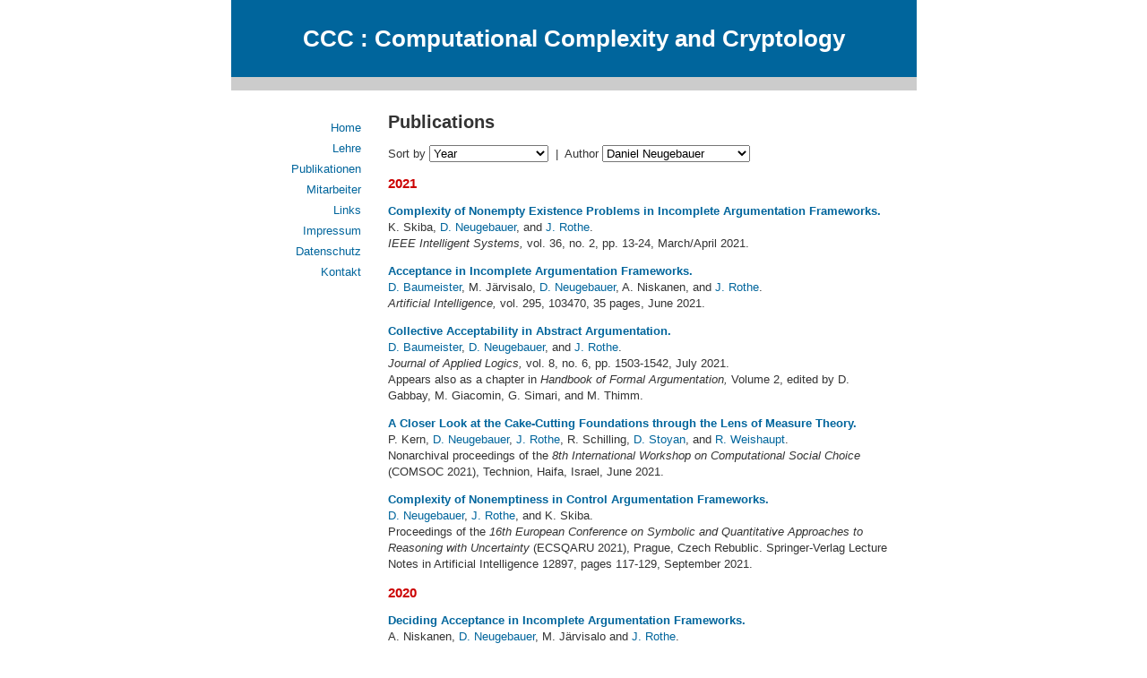

--- FILE ---
content_type: text/html; charset=UTF-8
request_url: https://ccc.cs.uni-duesseldorf.de/publikationen.php?sort=year&aut_id=100
body_size: 3314
content:
<!DOCTYPE html PUBLIC "-//W3C//DTD XHTML 1.0 Transitional//EN"
  "http://www.w3.org/TR/xhtml1/DTD/xhtml1-transitional.dtd"
>
<html>
<head>
	<title>Publications :  CCC : Computational Complexity and Cryptology</title>
	<meta http-equiv="Content-Type" content="text/html; charset=utf-8" />
	<link rel="stylesheet" type="text/css" media="screen" href="/css/screen.css"/>
	<link rel="icon" href="/images/hhu.ico" type="image/x-icon" />
	<link rel="shortcut icon" href="/images/hhu.ico" type="image/x-icon" />
</head>
<body id="home">
	<div id="box">
		<div id="header">
			<h1>CCC : Computational Complexity and Cryptology</h1>
		</div>
		<div id="content">
<h2>Publications</h2>

<p>
<form method="get" action="publikationen.php">
Sort by
<select name="sort" onChange="document.forms[0].submit()">
<option value="pub_type">Type of Publication</option>
<option value="year" selected="selected">Year</option>
</select>
&nbsp;|&nbsp;
Author
<select name="aut_id" onChange="document.forms[0].submit()">
<option value="0"> - not selected - </option>
<option value="38">Dorothea Baumeister</option><option value="115">Linus Boes</option><option value="25">Gabor Erdélyi</option><option value="60">Frank Gurski</option><option value="118">Tobias Hogrebe</option><option value="136">Joanna Kaczmarek</option><option value="117">Anna Maria  Kerkmann</option><option value="139">Christian Laußmann</option><option value="47">Claudia Lindner</option><option value="108">Cynthia Maushagen</option><option value="100" selected="selected">Daniel Neugebauer</option><option value="110">Marc Neveling</option><option value="86">Nhan-Tam Nguyen</option><option value="83">Trung Thanh Nguyen</option><option value="73">Anja Rey</option><option value="102">Lisa Rey</option><option value="12">Tobias Riege</option><option value="41">Magnus Roos</option><option value="1">Jörg Rothe</option><option value="89">Hilmar Schadrack</option><option value="72">Lena Schend, geb. Piras</option><option value="125">Tessa Seeger</option><option value="101">Ann-Kathrin Selker</option><option value="10">Holger Spakowski</option><option value="122">Robin Weishaupt</option><option value="126">Roman Zorn</option></select>
</form>
</p>

<h3 class="ueberschrift">2021</h3>
<p><span class="titel"><a href="https://ieeexplore.ieee.org/document/9305729">Complexity of Nonempty Existence Problems in Incomplete Argumentation Frameworks.</a></span>
<br>
K. Skiba, <a href="http://ccc.cs.uni-duesseldorf.de/~neugebauer/" class="autor">D. Neugebauer</a>, and <a href="http://ccc.cs.uni-duesseldorf.de/~rothe/" class="autor">J. Rothe</a>. <br>
<span class="print">IEEE Intelligent Systems,</span> vol. 36, no. 2, pp. 13-24, March/April 2021.</p>
<p><span class="titel"><a href="https://doi.org/10.1016/j.artint.2021.103470">Acceptance in Incomplete Argumentation Frameworks.</a></span>
<br>
<a href="http://ccc.cs.uni-duesseldorf.de/~baumeister/" class="autor">D. Baumeister</a>, M. Järvisalo, <a href="http://ccc.cs.uni-duesseldorf.de/~neugebauer/" class="autor">D. Neugebauer</a>, A. Niskanen, and <a href="http://ccc.cs.uni-duesseldorf.de/~rothe/" class="autor">J. Rothe</a>.<br>
<span class="print">Artificial Intelligence,</span> vol. 295, 103470, 35 pages, June 2021. </p>
<p><span class="titel"><a href="http://collegepublications.co.uk/admin/download.php?ID=ifcolog00048">Collective Acceptability in Abstract Argumentation.</a></span>
<br>
<a href="http://ccc.cs.uni-duesseldorf.de/~baumeister/" class="autor">D. Baumeister</a>, <a href="http://ccc.cs.uni-duesseldorf.de/~neugebauer/" class="autor">D. Neugebauer</a>, and <a href="http://ccc.cs.uni-duesseldorf.de/~rothe/" class="autor">J. Rothe</a>.<br>
<span class="print">Journal of Applied Logics, </span> vol. 8, no. 6, pp. 1503-1542, July 2021. <br>
Appears also as a chapter in 

 <span class="print">Handbook of Formal Argumentation, </span> Volume 2, edited by D. Gabbay, M. Giacomin, G. Simari, and M. Thimm.</p>
<p><span class="titel"><a href="https://drive.google.com/file/d/1iMGE5empCsXU14ObStMAn8Y4Yfke3cOW/view">A Closer Look at the Cake-Cutting Foundations through the Lens of Measure Theory.</a></span>
<br>
P. Kern, <a href="http://ccc.cs.uni-duesseldorf.de/~neugebauer/" class="autor">D. Neugebauer</a>, <a href="http://ccc.cs.uni-duesseldorf.de/~rothe/" class="autor">J. Rothe</a>, R. Schilling, <a href="http://www.mathe.tu-freiberg.de/Stoyan/e-hp.html" class="autor">D. Stoyan</a>, and <a href="https://ccc.cs.uni-duesseldorf.de/~weishaupt/" class="autor">R. Weishaupt</a>.<br>
Nonarchival proceedings of the  <span class="print">8th International Workshop on Computational Social Choice </span> (COMSOC 2021), Technion, Haifa, Israel, June 2021.</p>
<p><span class="titel"><a href="https://doi.org/10.1007/978-3-030-86772-0_9">Complexity of Nonemptiness in Control Argumentation Frameworks.</a></span>
<br>
<a href="http://ccc.cs.uni-duesseldorf.de/~neugebauer/" class="autor">D. Neugebauer</a>, <a href="http://ccc.cs.uni-duesseldorf.de/~rothe/" class="autor">J. Rothe</a>, and K. Skiba.<br>
Proceedings of the  <span class="print">16th European Conference on Symbolic and Quantitative Approaches to Reasoning with Uncertainty</span> (ECSQARU 2021), Prague, Czech Rebublic. Springer-Verlag Lecture Notes in Artificial Intelligence 12897, pages 117-129, September 2021. </p>
<h3 class="ueberschrift">2020</h3>
<p><span class="titel"><a href="https://aaai.org/ojs/index.php/AAAI/article/view/5686">Deciding Acceptance in Incomplete Argumentation Frameworks.</a></span>
<br>
A. Niskanen, <a href="http://ccc.cs.uni-duesseldorf.de/~neugebauer/" class="autor">D. Neugebauer</a>, M. Järvisalo and <a href="http://ccc.cs.uni-duesseldorf.de/~rothe/" class="autor">J. Rothe</a>. <br>
Proceedings of the  <span class="print">34th AAAI Conference on Artificial Intelligence</span> (AAAI 2020), New York, NY, USA.
AAAI Press, pages 2942-2949, February 2020.</p>
<p><span class="titel"><a href="http://ebooks.iospress.nl/volumearticle/54976">Complexity of Possible and Necessary Existence Problems in Abstract Argumentation.</a></span>
<br>
K. Skiba, <a href="http://ccc.cs.uni-duesseldorf.de/~neugebauer/" class="autor">D. Neugebauer</a>, and <a href="http://ccc.cs.uni-duesseldorf.de/~rothe/" class="autor">J. Rothe</a>. <br>
Proceedings of the  <span class="print">24th European Conference on Artificial Intelligence</span> (ECAI 2020), Santiago de Compostela, Spain. IOS Press, Frontiers in Artificial Intelligence and Applications 325, pages 897-904, August/September 2020.</p>
<h3 class="ueberschrift">2019</h3>
<p><span class="titel"><a href="https://ccc.cs.uni-duesseldorf.de/~rothe/DISSERTATION/DissNeugebauer.pdf">Bridging the Gap between Online Discussions and Formal Models of Argumentation.</a></span>
<br>
<a href="http://ccc.cs.uni-duesseldorf.de/~neugebauer/" class="autor">D. Neugebauer</a>.<br>
<span class="print">PhD Thesis. </span> Institut für Informatik, Heinrich-Heine-Universität Düsseldorf, Düsseldorf, Germany, 130 pages with papers (52 pages without them), July 2019.</p>
<h3 class="ueberschrift">2018</h3>
<p><span class="titel"><a href="https://doi.org/10.1016/j.artint.2018.08.001">Verification in Incomplete Argumentation Frameworks.</a></span>
<br>
<a href="http://ccc.cs.uni-duesseldorf.de/~baumeister/" class="autor">D. Baumeister</a>, <a href="http://ccc.cs.uni-duesseldorf.de/~neugebauer/" class="autor">D. Neugebauer</a>, <a href="http://ccc.cs.uni-duesseldorf.de/~rothe/" class="autor">J. Rothe</a>, and <a href="http://ccc.cs.uni-duesseldorf.de/~schadrack/" class="autor">H. Schadrack</a>.<br>
<span class="print">Artificial Intelligence,</span> vol. 264, pp. 1-26, November 2018.</p>
<p><span class="titel"><a href="https://www.aaai.org/ocs/index.php/AAAI/AAAI18/paper/view/16892/15877">Complexity of Verification in Incomplete Argumentation Frameworks.</a></span>
<br>
<a href="http://ccc.cs.uni-duesseldorf.de/~baumeister/" class="autor">D. Baumeister</a>, <a href="http://ccc.cs.uni-duesseldorf.de/~neugebauer/" class="autor">D. Neugebauer</a>, <a href="http://ccc.cs.uni-duesseldorf.de/~rothe/" class="autor">J. Rothe</a>, and <a href="http://ccc.cs.uni-duesseldorf.de/~schadrack/" class="autor">H. Schadrack</a>.<br>
Proceedings of the <span class="print">32nd AAAI Conference on Artificial Intelligence</span> (AAAI 2018), New Orleans, LA, USA. AAAI Press, pages 1753-1760, February 2018.<br>
An <A href="https://www.cs.rpi.edu/~xial/COMSOC18/papers/paper%2054.pdf">
<B>extended version</B></A> also appears in the nonarchival proceedings of the <span class="print">7th International Workshop on Computational Social Choice</span> (COMSOC 2018), Troy, NY, USA, June 2018.</p>
<p><span class="titel"><a href="https://doi.org/10.3233/978-1-61499-906-5-181">Credulous and Skeptical Acceptance in Incomplete Argumentation Frameworks.</a></span>
<br>
<a href="http://ccc.cs.uni-duesseldorf.de/~baumeister/" class="autor">D. Baumeister</a>, <a href="http://ccc.cs.uni-duesseldorf.de/~neugebauer/" class="autor">D. Neugebauer</a>, and <a href="http://ccc.cs.uni-duesseldorf.de/~rothe/" class="autor">J. Rothe</a>.<br>
Proceedings of the <span class="print">7th International Conference on Computational Models of Argument</span> (COMMA 2018), Warsaw, Poland. IOS Press, pages 181-192, September 2018.</p>
<h3 class="ueberschrift">2017</h3>
<p><span class="titel"><a href="http://ceur-ws.org/Vol-2012/AI3-2017_paper_11.pdf">Generating Defeasible Knowledge Bases from Real-World Argumentations using D-BAS.</a></span>
<br>
<a href="http://ccc.cs.uni-duesseldorf.de/~neugebauer/" class="autor">D. Neugebauer</a>.<br>
Proceedings of the  <span class="print">1st Workshop on Advances in Argumentation in Artificial Intelligence</span> (AI^3 2017), Bari, Italy. CEUR-WS.org, vol. 2012, pp. 105-110, November 2017.</p>
<h3 class="ueberschrift">2015</h3>
<p><span class="titel">Verification in Attack-Incomplete Argumentation Frameworks.</span>
<br>
<a href="http://ccc.cs.uni-duesseldorf.de/~baumeister/" class="autor">D. Baumeister</a>, <a href="http://ccc.cs.uni-duesseldorf.de/~neugebauer/" class="autor">D. Neugebauer</a>, and <a href="http://ccc.cs.uni-duesseldorf.de/~rothe/" class="autor">J. Rothe</a>.<br>
Proceedings of the  <span class="print">4th International Conference on Algorithmic Decision Theory</span> (ADT 2015), Lexington, KY, USA. Springer-Verlag Lecture Notes in Artificial Intelligence 9346, pages 341-358, September 2015.<br>
Appears also in the nonarchival proceedings of the  <span class="print">6th International Workshop on Computational Social Choice </span> (COMSOC 2016), Toulouse, France, June 2016.</p>
<h3 class="ueberschrift">2014</h3>
<p><span class="titel">Cake-cutting with Leftovers.</span>
<br>
<a href="http://ccc.cs.uni-duesseldorf.de/~neugebauer/" class="autor">D. Neugebauer</a>.<br>
<span class="print">Master Thesis.</span> Institut für Informatik, Heinrich-Heine-Universität Düsseldorf, Düsseldorf, Germany, 53 pages, November 2014.</p>
			<div id="footer">
			&bull;
 		       <a href="https://ccc.cs.uni-duesseldorf.de/~rothe/impressum.html" onfocus="blurLink(this);">Impressum</a>
			&bull;
       			 <a href="https://ccc.cs.uni-duesseldorf.de/~rothe/datenschutz.html" onfocus="blurLink(this);">Datenschutz</a>
			&bull;
       			 <a href="https://ccc.cs.uni-duesseldorf.de/~rothe/kontakt.html" onfocus="blurLink(this);">Kontakt</a>
	
				<a id="topLink" href="#" title="nach Oben">^ top</a>
			</div> <!-- #footer -->
		</div> <!-- #content -->
		<div id="sidebar">
			<ul>
				<li><a href="/index.php">Home</a></li>
				<li><a href="/lehre.php">Lehre</a></li>
				<li><a href="/publikationen.php">Publikationen</a></li>
				<li><a href="/mitarbeiter.php">Mitarbeiter</a></li>
				<li><a href="/links.php">Links</a></li>
				<li><a href="https://ccc.cs.uni-duesseldorf.de/~rothe/impressum.html" onfocus="blurLink(this);">Impressum</a></li>
				<li><a href="https://ccc.cs.uni-duesseldorf.de/~rothe/datenschutz.html" onfocus="blurLink(this);">Datenschutz</a></li>
				<li><a href="https://ccc.cs.uni-duesseldorf.de/~rothe/kontakt.html" onfocus="blurLink(this);">Kontakt</a></li>

			</ul>
		</div> <!-- #sidebar -->
	</div> <!-- #box -->
</body>
</html>


--- FILE ---
content_type: text/css
request_url: https://ccc.cs.uni-duesseldorf.de/css/screen.css
body_size: 693
content:
body {
	margin: 0;
	padding: 0;
	text-align: center;
  font: 0.8125em Verdana, sans-serif;
  line-height: 1;
  color: #333;
  background: #fff;
  }

a:link, a:visited {
	color: #00659c;
	text-decoration: none;
	font-weight: bold;
	}
a:hover, a:active {
	color: #000;
	text-decoration: underline;
	}
	
#box {
	position: relative;
	margin: 0 auto;
	padding: 0;
	text-align: left;
  width: 765px;
	}
	
#header {
  background: #00659c;
  border-bottom: 15px solid #ccc;
  }
  
#header h1 {
  margin: 0;
  padding: 30px 0;
  color: #fff;
  text-align: center;
  }
  
#header h1 a {
  color: #fff;
  }

#content {
  position: absolute;
  left: 175px;
  padding: 10px 30px 0 0;
  }

#content p {
  line-height: 145%;
  text-align: left;
  }
  
#content p.errorMessage {
	font-weight: bold;
	color: #cc0000;
	}
	
#content a.autor {
	font-weight: normal;
  }
  
#content h3.ueberschrift {
  color: #cc0000;  
  }
	
#content span.joerg {
  color: #cc0000;  
	font-weight: bold;
  }
  
#content span.titel {
	font-weight: bold;
  }
  
#content td.ueberschrift {
	font-weight: bold;
  }
  
#content span.print {
	font-style: italic;
  }
  
#content ul li.sel {
  color: #cc0000;  
  font-weight: bold;
	}

#selector {
  text-align: right;
}

#sidebar {
  position: absolute;
  left: 0px;
  width: 150px;
  margin: 0;
  padding: 0;
  }

#sidebar ul {
  margin: 35px 0 0 0;
  padding: 0;
  list-style-type: none;
  }
  
#sidebar ul li {
  margin: 10px 0;
  padding: 0;
  list-style-type: none;
  text-align: right;
  }

#sidebar ul li a {
  font-weight: normal;
  padding: 3px 5px;
  }
  
#sidebar ul li a:hover {
  text-decoration: none;
  color: #fff;
  background: #00659c;
  }

#sidebar ul li a.logout:hover {
  color: #fff;
  background: #cc0000;
  }

#sidebar ul li a.logout {
  color: #cc0000;  
  font-weight: bold;
  font-size: 110%;
  padding: 3px 5px;
	}

#sidebar ul li a.main {
  font-weight: bold;
  font-size: 110%;
  padding: 3px 5px;
	}

#sidebar ul li a.sub {
  font-weight: normal;
  font-size: 80%;
  padding: 3px 5px;
	}

#footer {
  color: #666;
  clear: both;
  margin-top: 20px;
  padding: 10px 0;
  border-top: 1px solid #ccc;
  }

#footer p {
  margin: 0;
  padding: 0;
  float: left;
  }
  
#topLink {
  float: right;
  }
